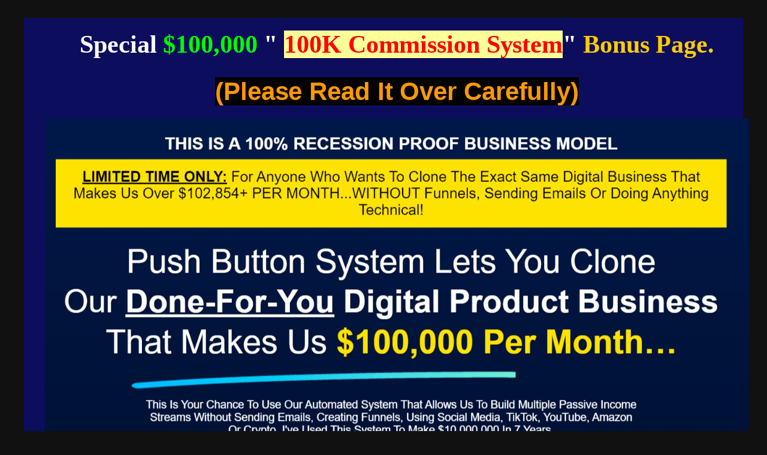

--- FILE ---
content_type: text/css
request_url: https://howtoearnmoneyonlinenow.com/wp-content/plugins/instabuilder2/assets/css/ib2-defaults.css
body_size: 112
content:
.ib2-popup-bg {
  display: none;
  position: fixed;
  top: 0;
  left: 0;
  z-index: 1022;
  background-color: #000;
  width: 100%;
  height: 100%;
  opacity: 0.6;
}
.ib2-box-delay {
  display: none;
}
.ib2-box-animation {
  visibility: hidden;
}
.slider-in, .slider-out {
  max-height: 0;
  -webkit-transition: max-height 0.5s ease-in-out;
  -moz-transition: max-height 0.5s ease-in-out;
  -o-transition: max-height 0.5s ease-in-out;
  transition: max-height 0.5s ease-in-out;
}
.slider-in {
  max-height: 300px;
}
.ib2-notification-bar {
  display: none;
}
.slider-bar-close {
  position: absolute;
  top: 10px;
  right: 10px;
  z-index: 1024;
  display: block;
  color: rgba(0,0,0, 0.3) !important;
}
.slider-bar-close:hover {
  color: rgba(0,0,0, 0.5) !important;
}
.ib2-attrib {
  position: fixed;
  bottom: 0px;
  right: 0px;
  z-index: 90;
  display: block;
}

--- FILE ---
content_type: text/css
request_url: https://howtoearnmoneyonlinenow.com/wp-content/plugins/instabuilder2/assets/css/instabuilder2.5.css
body_size: 4894
content:
/*= GENERAL
 --------------------------------------*/
html { 
  font-size: 62.5%; 
}

/*= LAYOUT
 --------------------------------------*/
.ib2-section-el,
.ib2-content-el {
  position: relative;
  max-width: 100%;
  z-index: 2;
}

.el-content,
.el-content-inner {
  position: relative;
  max-width: 100% !important;
}
.ib2-wide-box {
  position: absolute !important;
  z-index: 1 !important;
}
@media screen and (max-width: 768px) {
  .el-content,
  .el-content-inner {
    max-width: 100% !important;
  }
}
.ib2-element {
  position: relative;
}

/*= ALIGNMENT
 --------------------------------------*/
.ib2-image-el > .el-content {
  display: inline-block;
}

.ib2-share-el > .el-content {
  display: flex;
  flex-direction: row;
  justify-content: flex-start;
}

/*= COLUMNS
 --------------------------------------*/
.ib2-section-col,
.inline-fields > .form-group {
  display: block;
  flex-basis: auto;
  flex-grow: 1;
  flex-shrink: 1;
  min-width: 50px;
}

.ib2-section-col {
  padding: 0.75rem;
}

.ib2-optslide-el {
  padding: 0.75rem;
  max-width: 100%;
}

@media screen and (min-width: 768px), print {
  .ib2-section-col:nth-child(odd) {
    flex: none;
  }
  .inline-fields > .form-group {
    padding: 0 0.45rem;
  }
}

@media screen and (max-width: 768px) {
  .ib2-section-col,
  .ib2-section-content {
    flex: none;
    width: 100% !important;
    max-width: 100%;
  }
}

.el-cols,
.inline-fields,
.inline-fields > .form-group {
  margin-left: 0;
  margin-right: 0;
  margin-top: 0;
  margin-bottom: 0;
}

.el-cols:not(:last-child) {
  margin-bottom: calc(1.5rem - 0.75rem);
}

.el-cols.is-centered {
  justify-content: center;
}

.el-cols.is-multiline {
  flex-wrap: wrap;
}

.el-cols.is-vcentered {
  align-items: center;
}

@media screen and (min-width: 768px), print {
  .el-cols {
    display: flex;
    width: 100%;
    max-width: 100%;
  }
  .inline-fields {
    display: flex;
  }
}

/*= ELEMENTS
 --------------------------------------*/
.is-background {
  overflow: hidden;
}

.ib2-image-el > .el-content {
  overflow: hidden;
}

.ib2-image-el > .el-content img {
  max-width: 100%;
}

.ib2-bgvideo-param {
  position: absolute;
  top: 0;
  left: 0;
  right: 0;
  bottom: 0;
  overflow: hidden;
}

.ib2-bgvideo-param .is-video-bg { 
  position: absolute !important;
  top: 50%;
  left: 50%;
  min-width: 100%;
  min-height: 100%;
  width: auto;
  height: auto;
  -webkit-transform: translate(-50%, -50%);
  -moz-transform: translate(-50%, -50%);
  -ms-transform: translate(-50%, -50%);
  transform: translate(-50%, -50%);
}

input[type="image"] {
  max-width: 100%;
  height: auto;
}

form {
  max-width: 100%;
}

/*= BUTTON
 --------------------------------------*/
.ib2-button-el .el-content,
.ib2-button-el .el-content a.ib2-button {
  max-width: 100%;
}

.ib2-button-el .el-content a.ib2-button {
  display: block;
  text-decoration: none;
}

.ib2-button {
  display: inline-block;
  padding: 6px 12px;
  margin-bottom: 0;
  font-size: 1.4rem;
  font-weight: normal;
  line-height: 1.428571429;
  text-align: center;
  vertical-align: middle;
  cursor: pointer;
  -webkit-user-select: none;
     -moz-user-select: none;
      -ms-user-select: none;
       -o-user-select: none;
          user-select: none;
  background-image: none;
  border: 1px solid transparent;
  text-decoration: none;
  max-width: 100% !important;
}

.ib2-button:hover {
  text-decoration:none;
}
.ib2-btn-txt {
  display: inline-block;
  margin-left: 5px;
  margin-right: 5px;
}

/*= POP UP
 --------------------------------------*/
.ib2-popup {
  position: fixed;
  z-index: 1024;
}

.ib2-close-pop {
  display: block;
  height: 30px;
  width: 30px;
  position: absolute;
  z-index: 9999;
  top: 0px;
  right: -35px;
  font-size: 1.6rem;
  color: #FFF !important;
  text-decoration: none;
  background-color: #666;
  text-align:center;
  line-height: 28px;
  border: 2px solid #FFF;
  border-radius: 50%;
  -webkit-border-radius: 50%;
}

@media screen and (max-width: 768px) {
  .ib2-close-pop {
    top: 10px;
    right: 10px;
    background-color: transparent !important;
    color: #ccc !important;
  }

  .ib2-popup {
    padding: 0.75rem;
  }
}

/*= COLLAPSE
 --------------------------------------*/
.ib2-collapse-el {
  border-radius: 4px;
  border-color: #ddd;
  background-color: #fff;
  box-shadow: 0 1px 1px rgba(0,0,0,.05);
  border: 1px solid #ddd;
}

.ib2-collapse-el > .ib2-collapse-head {
  width: 100%;
  cursor: pointer;
  text-align: left;
  padding: 10px 15px;
  background-color: #f5f5f5;
  border: none;
  outline: none;
  border-top-left-radius: 3px;
  border-top-right-radius: 3px;
  transition: 0.4s;
  pointer-events: auto;
}

.ib2-collapse-el > .ib2-collapse-head::after {
  content: '\f0fe';
  font-family: 'Font Awesome 5 Free';
  font-size: 14px;
  color: #a7a7a7;
  text-shadow: none;
  border: none;
  float: right;
  margin-left: 5px;
}

.ib2-collapse-el > .ib2-collapse-head.active::after {
  content: "\f146";
  font-family: 'Font Awesome 5 Free';
}

.ib2-collapse-el .ib2-collapse-content {
  border-top: 1px solid #ddd;
  padding: 15px;
}
.ib2-collapse-panel {
  overflow: hidden;
  transition: max-height 0.2s ease-out;
}

/*= GENERAL TEXT
 --------------------------------------*/
.ib2-text-el h1,
.ib2-text-el h2,
.ib2-text-el h3,
.ib2-text-el h4,
.ib2-text-el h5,
.ib2-text-el h6 {
  margin: 0;
  line-height: 1.2;
}
.ib2-text-el h1 {
  font-size: 6.8rem;
  line-height: 1.3;
}
.ib2-text-el h2 {
  font-size: 4.2rem;
  line-height: 1.3;
}
.ib2-text-el h3 {
  font-size: 2.6rem;
  line-height: 1.2;
}
.ib2-text-el h4 {
  font-size: 2.2rem;
  line-height: 1.2;
}
.ib2-text-el h5 {
  font-size: 1.8rem;
  line-height: 1.1;
}
.ib2-text-el h6 {
  font-size: 1.6rem;
  line-height: 1;
}
.ib2-text-el ol,
.ib2-text-el ul {
  margin: 0 0 10px;
  padding: 0;
  line-height: 1.5;
}

.ib2-text-el ol li,
.ib2-text-el ul li {
  padding-bottom: 10px;
}

.ib2-text-el ul ul,
.ib2-text-el ol ol,
.ib2-text-el ul ol,
.ib2-text-el ol ul {
  margin-bottom: 0;
}
.ib2-text-el ul {
  list-style: disc;
  margin-left: 35px;
}
.ib2-text-el ol {
  list-style: decimal;
  margin-left: 35px;
}
.ib2-text-el blockquote {
  margin-bottom: 24px;
  padding: 24px;
  font-style: italic;
}
.ib2-text-el blockquote p:last-child {
  margin-bottom: 0;
}
.ib2-text-el img.alignleft {
  margin: 12px 24px 12px 0;
}
.ib2-text-el img.alignright {
  margin: 12px 0 12px 24px;
}
.ib2-text-el img.aligncenter {
  margin-top: 12px;
  margin-bottom: 12px;
}
.img-responsive {
  display:inline-block !important;
}
.ib2-text-el dl {
  margin: 0 24px;
}
.ib2-text-el dt {
  font-weight: bold;
  line-height: 1.714285714;
}
.ib2-text-el dd {
  line-height: 1.714285714;
  margin-bottom: 24px;
}

/*= TABS
 --------------------------------------*/
.ib2-tabs-el {
  padding: 0.75rem;
  max-width: 100%;
}

.ib2-nav-tabs {
  margin-top: 0;
  padding-left: 0;
  margin-bottom: 0;
  list-style: none;
  border-bottom: 1px solid #ddd;
}

.ib2-nav-tabs > li {
  position: relative;
  display: block;
  float: left;
  margin-bottom: -1px;
}

.ib2-nav-tabs > li.ib2-tabs-active > a,
.ib2-nav-tabs > li.ib2-tabs-active > a:focus, 
.ib2-nav-tabs > li.ib2-tabs-active > a:hover {
  cursor: default;
  background-color: #fff;
  border: 1px solid #ddd;
  border-bottom-color: transparent !important;
}

.ib2-nav-tabs > li > a {
  color: #555 !important;
  position: relative;
  display: block;
  padding: 10px 15px;
  margin-right: 2px;
  line-height: 1.42857143;
  border: 1px solid transparent;
  border-radius: 4px 4px 0 0;
}

.ib2-nav-tabs > li > a:hover,
.ib2-nav-tabs > li > a:focus {
  text-decoration: none !important;
  background-color: #e6e6e6;
}

.ib2-nav-tabs::before,
.ib2-nav-tabs::after {
  display: table;
  content: " ";
}

.ib2-nav-tabs::after {
  clear: both;
}

.ib2-tab-content {
  border-width: 0 1px 1px !important;
  border-style: solid;
  border-color: #ddd;
  background-color: #fff;
}

.ib2-tab-pane {
  display: none;
  max-width: 100%;
  padding: 20px;
  height: 0px;
  overflow: hidden;
}

div.ib2-tabs-active {
  display: block;
  height: auto;
  overflow: auto;
}

/*= INPUT FIELDS
 --------------------------------------*/
.form-fields .input-lg {
  font-size: 1.6rem;
}
.form-fields .input-ln {
  width: 290px !important;
  max-width: 100%;
}
.form-fields .field-normal-thick {
  font-weight: bold;
  border-width:3px;
  -webkit-border-radius: 10px !important;
  border-radius: 10px !important;
}
.form-fields .field-sharp {
  -webkit-border-radius: 0px !important;
  border-radius: 0px !important;
}
.form-fields .field-sharp-thick {
  font-weight: bold;
  border-width:3px;
  -webkit-border-radius: 0px !important;
  border-radius: 0px !important;
}
.ib2-field-hidden {
  display:none !important;
  visibility: hidden  !important;
}
.ib2-form-submit {
  width:100%;
  max-width:100%;
}
.ib2-form-image {
  max-width:100%;
  height:auto;
}
.ib2-form-image:focus,
.ib2-form-image:hover,
.ib2-form-image:active {
  -webkit-box-shadow: none !important;
  box-shadow: none !important;
}

/* Icon element */
.ib2-icon-rounded {
  -webkit-border-radius: 10px;
  border-radius: 10px;
}

.ib2-icon-circle {
  -webkit-border-radius: 50%;
  border-radius: 50%;
}

/* Form Icons */
.field-mail-icon {
  background-image: url('../img/mail-env-icon.png');
  background-repeat: no-repeat;
  background-position: right center;
  padding-right:25px !important;
}
.field-user-icon {
  background-image: url('../img/mail-user-icon.png');
  background-repeat: no-repeat;
  background-position: right center;
  padding-right:25px !important;
}
.field-clock-icon {
  background-image: url('../img/mail-clock-icon.png');
  background-repeat: no-repeat;
  background-position: right center;
  padding-right:25px !important;
}
.field-search-icon {
  background-image: url('../img/mail-search-icon.png');
  background-repeat: no-repeat;
  background-position: right center;
  padding-right:25px !important;
}
.field-phone-icon {
  background-image: url('../img/mail-phone-icon.png');
  background-repeat: no-repeat;
  background-position: right center;
  padding-right:25px !important;
}
.field-mobile-icon {
  background-image: url('../img/mail-mobile-icon.png');
  background-repeat: no-repeat;
  background-position: right center;
  padding-right:25px !important;
}
.field-home-icon {
  background-image: url('../img/mail-home-icon.png');
  background-repeat: no-repeat;
  background-position: right center;
  padding-right:25px !important;
}

/* Submit Button */
.button-halfline {
  margin-top: 5px;
}

.button-inline {
  padding-left: 0;
  margin-left: -10px;
}

.button-inline > button {
  padding: 6px 10px !important;
  line-height: 1.2;
}

/* Facebook Optin */
.ib2-facebook-optin {
  margin-top:18px;
  text-align:center;
  max-width:100%;
}
.ib2-fb-button,
.ib2-fb-button:visited {
  position: relative;
  display: inline-block;
  max-width:90%;
  height: 36px;
  padding: 0 1em;
  border: 1px solid #999;
  border-radius: 2px;
  margin: 0;
  text-align: center;
  text-decoration: none;
  font-size: 1.8rem;
  line-height: 36px;
  white-space: nowrap;
  cursor: pointer;
  color: #FFF !important;
  font-family: "Segoe UI", Roboto, "Helvetica Neue", Arial, sans-serif !important;
  -webkit-box-sizing: content-box;
  -moz-box-sizing: content-box;
  box-sizing: content-box;
  -webkit-user-select: none;
  -moz-user-select: none;
  -ms-user-select: none;
  user-select: none;
  border-color: #29447e;
  border-bottom-color: #1a356e;
  background-color: #5872a7;
  background-image: -webkit-gradient(linear, 0 0, 0 100%, from(#637bad), to(#5872a7));
  background-image: -webkit-linear-gradient(#637bad, #5872a7);
  background-image: -moz-linear-gradient(#637bad, #5872a7);
  background-image: -ms-linear-gradient(#637bad, #5872a7);
  background-image: -o-linear-gradient(#637bad, #5872a7);
  background-image: linear-gradient(#637bad, #5872a7);
  -webkit-box-shadow: inset 0 1px 0 #879ac0;
  box-shadow: inset 0 1px 0 #879ac0;
  /* iOS */
  -webkit-appearance: none; /* 1 */
  /* IE6/7 hacks */
}
.ib2-fb-button:hover,
.ib2-fb-button:focus {
  color: #FFF !important;
  text-decoration: none;
  background-color: #3b5998;
}
.ib2-fb-button:active {
  color: #fff !important;
  background-color: #4f6aa3;
  -webkit-box-shadow: inset 0 1px 0 #45619d;
  box-shadow: inset 0 1px 0 #45619d;
  text-decoration: none;
}
.ib2-fb-button:before {
  content: "";
  float: left;
  width: 36px;
  height: 36px;
  background: url(../img/social-icons.png) no-repeat 99px 99px;
  border-right: 1px solid #465f94;
  margin: 0 1em 0 -1em;
  background-position: 0 -22px;
}
.ib2-fb-button::-moz-focus-inner {
  border: 0;
  padding: 0;
}

/*= COUNTDOWN
 --------------------------------------*/
.ib2-countdown-el {
    min-height: 30px;
}

.ib2-countdown-reveal {
  margin-top: 10px;
  border-top: 1px dashed rgba(0,0,0, 0.1);
  display: none;
}

.ib2-countdown-style {
    font-weight: bold;
}
.ib2-countdown-style .ib2-digit {
  display: inline-block;
  margin-right: 15px !important;
  text-align: center !important;
  padding: 5px 15px;
  line-height: 1;
  -webkit-border-radius: 5px;
  border-radius: 5px;
  border: 1px solid transparent;
}
.ib2-countdown-shadow .ib2-digit {
  -webkit-box-shadow: 0 3px 8px 2px rgba(0,0,0,0.2);
  box-shadow: 0 3px 8px 2px rgba(0,0,0,0.2);
}
.ib2-countdown-style .ib2-digit:first-child {
  margin-left:15px;
}
.ib2-countdown-style .ib2-digit-txt {
  display: block;
  font-size: 1.3rem !important;
  text-align: center !important;
  font-weight: normal !important;
  text-shadow: none !important;
  line-height: 1.3 !important;
}

.ib2-countdown-style .clock-item {
  position: relative;
  vertical-align: middle;
}

.ib2-countdown-style .clock-item svg {
  display: inline-block;
  transform: rotate(-90deg);
}

.ib2-countdown-style .clock-item .ib2-digit {
  position: absolute;
  top: 30%;
  left: 0;
  width: 100%;
  padding: 0;
}

.ib2-cd-hidden {
  display: none !important;
}

/*= MENU
 --------------------------------------*/
/* Base menu style */
.ib2-menu-el {
  margin:0;
  padding:0;
  z-index: 50;
}
ul.ib2-navi ul {
  display: none;
}
ul.ib2-navi li:hover > ul {
  display: block;
}
ul.ib2-navi {
  margin: 0;
  padding: 0;
  list-style: none;
  position: relative;
  display: inline-block;
}
ul.ib2-navi li {
  margin:0;
  padding:0;
  float:left;
}
ul.ib2-navi li a {
  display: block;
  height:100%;
  text-decoration: none;
}
ul.ib2-navi ul {
  background: #F5F5F5;
  border-radius: 0px;
  padding: 0;
  position: absolute;
  top: 100%;
  margin: 0;
  list-style: none;
  z-index:40;
}
ul.ib2-navi ul li {
  margin:0;
  float: none; 
  position: relative;
  text-align:left;
}
ul.ib2-navi ul li a {
  width: 200px;
  display:block;
  padding:6px 15px;
}
ul.ib2-navi ul ul {
  position: absolute; left: 100%; top:0;
}

/* Plain menu style */
ul.ib2-navi-plain {
    background-color: transparent;
    background-image: none;
}
ul.ib2-navi-plain li a {
  padding: 5px 15px;
}
ul.ib2-navi-plain li a:hover,
ul.ib2-navi-plain li a:focus {
  text-decoration: underline;
}
ul.ib2-navi-plain ul li a {
  padding: 5px 15px;
}
/* Plain Pipe menu style */
ul.ib2-navi-plain-pipe {
    background-color: transparent;
    background-image: none;
}
ul.ib2-navi-plain-pipe li a {
  padding: 5px 20px;
  border-right: 1px solid #E5E5E5;
}
ul.ib2-navi-plain-pipe li a:hover,
ul.ib2-navi-plain-pipe li a:focus {
  text-decoration: underline;
}
ul.ib2-navi-plain-pipe li:last-child a {
  border-right: none;
}
ul.ib2-navi-plain-pipe ul li a {
  padding: 5px 20px;
  border-right: none;
}
/* Glossy and Box menu style */
ul.ib2-navi-flat-box li a,
ul.ib2-navi-glossy li a {
  padding: 10px 20px;
}
ul.ib2-navi-flat-box ul li a,
ul.ib2-navi-glossy ul li a {
  padding: 10px 20px;
}

/* Menu Toggle for Mobile Devices */
.ib2-navbar-toggle {
  position: relative;
  padding: 9px 10px;
  margin-top: 8px;
  margin-right: 15px;
  margin-bottom: 8px;
  background-color: transparent;
  background-image: none;
  border: 1px solid #CCC;
  border-radius: 4px;
  pointer-events: auto;
}
.ib2-navbar-toggle:focus {
  outline: 0;
}
.ib2-navbar-toggle .icon-bar {
  display: block;
  width: 22px;
  height: 2px;
  border-radius: 1px;
}
.ib2-navbar-toggle .icon-bar + .icon-bar {
  margin-top: 4px;
}
.ib2-navbar-toggle .icon-bar {
  background-color: #888;
}
.menu-close-x {
  display: none;
}

@media (min-width: 768px) {
  .ib2-navbar-toggle {
    display: none;
  }
}

@media screen and (max-width: 768px) {
  .ib2-menu-el > nav {
    overflow: visible
  }
  ul.ib2-navi {
    display: block;
  }
  ul.ib2-navi li {
    float: none;
    position: relative;
    white-space: nowrap
  }
  ul.ib2-navi li {
    display: block;
  }
  ul.ib2-navi ul {
    position: relative;
  }
  ul.ib2-navi ul li a {
    width: 100%;
     padding:4px 35px;
  }
  .ib2-menu-el > nav {
    display: none;
  }
  .menu-close-x {
    display: block;
  }
  .menu-show {
    display: block !important;
  }
}
/*= SHARE BTN
 --------------------------------------*/
.ib2-share-btn a {
  display: block;
  text-decoration: none;
  font-size: 1.6rem;
  text-align: center;
  width: 40px;
  height: 40px;
  line-height: 40px;
  margin-right: 6px;
  transition:all 0.3s ease;
}

.ib2-share-btn a:hover {
  -webkit-animation: swing 1s ease;
  animation: swing 1s ease;
  -webkit-animation-iteration-count: 1;
  animation-iteration-count: 1;
}

.ib2-facebook-share a {
  color: #FFF !important;
  background-color: #3b5998;
}

.ib2-twitter-share a {
  color: #FFF !important;
  background-color: #55acee;
}

.ib2-linkedin-share a {
  color: #FFF !important;
  background-color: #0077b5;
}

.ib2-google-share a {
  color: #FFF !important;
  background-color: #dc4e41;
}

/*= INFO BAR
 --------------------------------------*/
.ib2-notification-bar {
  position: fixed;
  width: 100%;
  top: 0;
  left: 0;
  z-index: 998;
}
.ib2-notification-text {
  padding: 8px;
  font-size: 1.4rem;
  text-align: center;
  width: 100%;
  border-bottom: 2px solid #FFF;
  -webkit-box-shadow: 0 0 5px rgba(0,0,0,0.4);
    -moz-box-shadow:    0 0 5px rgba(0,0,0,0.4);
    box-shadow:         0 0 5px rgba(0,0,0,0.4);
    
  -webkit-animation: initiate 350ms ease;
  -moz-animation: initiate 350ms ease;
  -o-animation: initiate 350ms ease;
  animation: initiate 350ms ease;
}
.ib2-notification-text a.att-url {
  display: inline-block;
  margin-left: 7px;
  text-decoration: none !important;
  font-weight: bold;
  padding: 3px 10px;
  background-color: #ccc;
}
.ib2-notification-text a.att-url:hover {
  text-decoration: none !important;
}

/*= BOTTOM SLIDER
 --------------------------------------*/
#ib2-bottom-slider-main {
  display: none;
  position: fixed;
  left: 0;
  bottom: 0;
  width: 100%;
  max-width: 100%;
  z-index: 99;
}
.ib2-slider-el .el-content {
  position: relative;
}

/*= 3 STEPS OPTIN
 --------------------------------------*/
.ib2-section-slide {
  height: 0;
  overflow: hidden;
}

.ib2-slide-active {
  height: auto;
  min-height: 100px;
}

/*= IMAGE FILTERS
 --------------------------------------*/
/* FILTERS */
.img-greyscale{
  filter: grayscale(1);
    -webkit-filter: grayscale(1);    
}
.img-sepia{
  filter: sepia(100%);
    -webkit-filter: sepia(1);
    -ms-filter: sepia(100%);    
}
.img-blur{
  filter: blur(5px);
   -webkit-filter: blur(5px);
   
}
.img-saturate{
    filter: saturate(2);
      -webkit-filter: saturate(2);
}
.img-hue {
    filter: hue-rotate(140deg);
      -webkit-filter: hue-rotate(140deg);
}
.img-invert {
    filter: invert(.8);
      -webkit-filter: invert(.8);
} 
.img-darken {
    filter: brightness(.5);
      -webkit-filter: brightness(.5);
}
.img-contrast {
    filter: contrast(2);
      -webkit-filter: contrast(2);
}

/*= VARIABLES
 --------------------------------------*/
:root {
  --menu-color: #444444;
  --menu-hover-color: #333333;
  --sub-menu-color: #a7a7a7;
  --sub-menu-hover-color: #666666;
  --menu-bg: transparent;
  --menu-bgimg: none;
  --menu-hover-bg: transparent;
  --menu-hover-bgimg: none;
  --sub-menu-bg: #FFFFFF;
  --sub-menu-hover-bg: #E5E5E5;
}

/* Button */ 
.ib2-button:hover {
  background-color: var(--button-hover-bg) !important; 
  background-image: var(--button-hover-bgimg) !important;
  color: var(--button-hover-color) !important; 
  text-shadow: var(--button-hover-tshadow) !important;
}

.ib2-form-submit:hover {
  background-color: var(--form-hover-bg) !important; 
  background-image: var(--form-hover-bgimg) !important;
  color: var(--form-hover-color) !important; 
  text-shadow: var(--form-hover-tshadow) !important;
}

/* Menu */
ul.ib2-navi > li > a {
  color: var(--menu-color) !important;
  text-decoration: none !important;
}
ul.ib2-navi > li > a:hover {
  color: var(--menu-hover-color) !important;
  text-decoration: none !important;
}
ul.ib2-navi ul li a {
  color: var(--sub-menu-color) !important;
  text-decoration: none !important;
}
ul.ib2-navi ul li a:hover {
  color: var(--sub-menu-hover-color) !important;
  text-decoration: none !important;
}
ul.ib2-navi-flat-box,
ul.ib2-navi-glossy {
  background-color: var(--menu-bg);
  background-image: var(--menu-bgimg);
}
ul.ib2-navi-flat-box > li:hover,
ul.ib2-navi-flat-box > li:focus,
ul.ib2-navi-glossy > li:hover,
ul.ib2-navi-glossy > li:focus {
  background-color: var(--menu-hover-bg) !important;
  background-image: var(--menu-hover-bgimg) !important;
}
ul.ib2-navi ul,
ul.ib2-navi ul {
  background-color: var(--sub-menu-bg); 
}
ul.ib2-navi ul li:hover,
ul.ib2-navi ul li:focus,
ul.ib2-navi ul li:hover,
ul.ib2-navi ul li:focus {
  background-color: var(--sub-menu-hover-bg) !important; 
}

/*= SEPARATOR
 --------------------------------------*/
.ib2-separator {
  position: absolute;
  z-index: 5;
  bottom: 0px;
  left: 0px;
  height: var(--shape-height);
}
.ib2-top-separator {
  top: 0px;
  left: 0px;
}
.ib2-bottom-separator {
  bottom: 0px;
  left: 0px;
}
.ib2-main-shape {
  fill: var(--shape-color);
}
.ib2-dark-fill {
  fill: #000000;
  fill-opacity: 0.1;
}
.ib2-dark-shade {
  fill: #000000;
  fill-opacity: 0.1;
}

.ib2-section-content {
  z-index: 6;
}

/*= TEXT ELEMENTS
 --------------------------------------*/
/* Drop Caps */
.ib2-dc-red {
  color:#990000;
  float: left; 
  font-size: 7.5rem;
  line-height: 60px;
  padding-top: 4px;
  padding-right: 8px;
  padding-left: 3px;
}

.ib2-dc-yellow {
  color:#ffe400;
  float: left; 
  font-size: 7.5rem;
  line-height: 60px;
  padding-top: 4px;
  padding-right: 8px;
  padding-left: 3px;
}

.ib2-dc-green {
  color:#518412;
  float: left; 
  font-size: 7.5rem;
  line-height: 60px;
  padding-top: 4px;
  padding-right: 8px;
  padding-left: 3px;
}

.ib2-dc-blue {
  color:#005073;
  float: left; 
  font-size: 7.5rem;
  line-height: 60px;
  padding-top: 4px;
  padding-right: 8px;
  padding-left: 3px;
}

.ib2-dc-purple {
  color:#891fcc;
  float: left; 
  font-size: 7.5rem;
  line-height: 60px;
  padding-top: 4px;
  padding-right: 8px;
  padding-left: 3px;
}

.ib2-dc-black {
  color:#111111;
  float: left; 
  font-size: 7.5rem;
  line-height: 60px;
  padding-top: 4px;
  padding-right: 8px;
  padding-left: 3px;
}

.ib2-dc-orange {
  color:#fbab27;
  float: left; 
  font-size: 7.5rem;
  line-height: 60px;
  padding-top: 4px;
  padding-right: 8px;
  padding-left: 3px;
}

.ib2-dc-pink {
  color:#da0764;
  float: left; 
  font-size: 7.5rem;
  line-height: 60px;
  padding-top: 4px;
  padding-right: 8px;
  padding-left: 3px;
}

/* Bullets */
.ib2-section-content ul.green-check1 {
  margin-left: 15px;
  list-style: none !important;
}
.ib2-section-content ul.green-check1 li {
  padding: 0 0 24px 45px !important;
  background: url(../img/graphics/bullets/check-green.png) no-repeat top left !important;
}

.ib2-section-content ul.red-check1 {
  margin-left: 15px;
  list-style: none !important;
}
.ib2-section-content ul.red-check1 li {
  padding: 0 0 24px 45px !important;
  background: url(../img/graphics/bullets/check-red.png) no-repeat top left !important;
}

.ib2-section-content ul.blue-check1 {
  margin-left: 15px;
  list-style: none !important;
}
.ib2-section-content ul.blue-check1 li {
  padding: 0 0 24px 45px !important;
  background: url(../img/graphics/bullets/check-blue.png) no-repeat top left !important;
}

.ib2-section-content ul.green-check2 {
  margin-left: 15px;
  list-style: none !important;
}
.ib2-section-content ul.green-check2 li {
  padding: 0 0 20px 45px !important;
  background: url(../img/graphics/bullets/check-green2.png) no-repeat top left !important;
}

.ib2-section-content ul.red-check2 {
  margin-left: 15px;
  list-style: none !important;
}
.ib2-section-content ul.red-check2 li {
  padding: 0 0 20px 45px !important;
  background:url(../img/graphics/bullets/check-red2.png) no-repeat top left !important;
}

.ib2-section-content ul.blue-check2 {
  margin-left: 15px;
  list-style: none !important;
}
.ib2-section-content ul.blue-check2 li {
  padding: 0 0 20px 45px !important;
  background:url(../img/graphics/bullets/check-blue2.png) no-repeat top left !important;
}

.ib2-section-content ul.green-check3 {
  margin-left: 15px;
  list-style: none !important;
}
.ib2-section-content ul.green-check3 li {
  padding: 0 0 20px 40px !important;
  background: url(../img/graphics/bullets/check-circle-green.png) no-repeat top left !important;
}

.ib2-section-content ul.red-check3 {
  margin-left: 15px;
  list-style: none !important;
}
.ib2-section-content ul.red-check3 li {
  padding:0 0 20px 40px !important;
  background: url(../img/graphics/bullets/check-circle-red.png) no-repeat top left !important;
}

.ib2-section-content ul.blue-check3 {
  margin-left: 15px;
  list-style: none !important;
}
.ib2-section-content ul.blue-check3 li {
  padding: 0 0 20px 40px !important;
  background: url(../img/graphics/bullets/check-circle-blue.png) no-repeat top left !important;
}
.ib2-section-content ul.big-plus {
  margin-left: 15px;
  list-style: none !important;
}
.ib2-section-content ul.big-plus li {
  padding:0 0 30px 40px !important;
  background: url(../img/graphics/bullets/plus.png) no-repeat top left !important;
}
.ib2-section-content ul.small-plus {
  margin-left: 15px;
  list-style: none !important;
}
.ib2-section-content ul.small-plus li {
  padding:0 0 20px 25px !important;
  background: url(../img/graphics/bullets/plus-small.png) no-repeat top left !important;
}
.ib2-section-content ul.cross-list1 {
  margin-left: 15px;
  list-style: none !important;
}
.ib2-section-content ul.cross-list1 li {
  padding:0 0 25px 35px !important;
  background:url(../img/graphics/bullets/cross.png) no-repeat top left !important;
}
.ib2-section-content ul.cross-list2 {
  margin-left: 15px;
  list-style:none !important;
}
.ib2-section-content ul.cross-list2 li {
  padding:0 0 26px 35px !important;
  background:url(../img/graphics/bullets/cross2.png) no-repeat top left !important;
}
.ib2-section-content ul.forbid-list1 {
  margin-left: 15px;
  list-style:none !important;
}
.ib2-section-content ul.forbid-list1 li {
  padding:0 0 20px 35px !important;
  background:url(../img/graphics/bullets/forbid.png) no-repeat top left !important;
}
.ib2-section-content ul.arrow-green-list {
  margin-left: 15px;
  list-style:none !important;
}
.ib2-section-content ul.arrow-green-list li {
  padding:0 0 18px 25px !important;
  background:url(../img/graphics/bullets/arrow-green.png) no-repeat top left !important;
}
.ib2-section-content ul.arrow-blue-list {
  margin-left: 15px;
  list-style:none !important;
}
.ib2-section-content ul.arrow-blue-list li {
  padding:0 0 18px 25px !important;
  background:url(../img/graphics/bullets/arrow-blue.png) no-repeat top left !important;
}

.ib2-section-content ul.big-arrow-green-list {
  margin-left: 15px;
  list-style:none !important;
}
.ib2-section-content ul.big-arrow-green-list li {
  padding:0 0 26px 35px !important;
  background:url(../img/graphics/bullets/arrow-green-big.png) no-repeat top left !important;
}
.ib2-section-content ul.big-arrow-blue-list {
  margin-left: 15px;
  list-style:none !important;
}
.ib2-section-content ul.big-arrow-blue-list li {
  padding:0 0 26px 35px !important;
  background:url(../img/graphics/bullets/arrow-blue-big.png) no-repeat top left !important;
}

.ib2-section-content ul.lock-list {
  margin-left: 15px;
  list-style:none !important;
}
.ib2-section-content ul.lock-list li {
  padding:0 0 26px 35px !important;
  background:url(../img/graphics/bullets/lock.png) no-repeat top left !important;
}
.ib2-section-content ul.lock-list {
  margin-left: 15px;
  list-style:none !important;
}
.ib2-section-content ul.lock-list li {
  padding:0 0 26px 35px !important;
  background:url(../img/graphics/bullets/lock.png) no-repeat top left !important;
}

.ib2-section-content ul.tag-list {
  margin-left: 15px;
  list-style:none !important;
}
.ib2-section-content ul.tag-list li {
  padding:0 0 26px 35px !important;
  background:url(../img/graphics/bullets/tag.png) no-repeat top left !important;
}
.ib2-section-content ul.tag-list {
  margin-left: 15px;
  list-style:none !important;
}
.ib2-section-content ul.tag-list li {
  padding:0 0 26px 35px !important;
  background:url(../img/graphics/bullets/tag.png) no-repeat top left !important;
}

.ib2-section-content ul.star-list {
  margin-left: 15px;
  list-style:none !important;
}
.ib2-section-content ul.star-list li {
  padding:0 0 26px 35px !important;
  background:url(../img/graphics/bullets/star.png) no-repeat top left !important;
}
.ib2-section-content ul.star-list {
  margin-left: 15px;
  list-style:none !important;
}
.ib2-section-content ul.star-list li {
  padding:0 0 26px 35px !important;
  background:url(../img/graphics/bullets/star.png) no-repeat top left !important;
}

.ib2-section-content ul.bulb-list {
  margin-left: 15px;
  list-style:none !important;
}
.ib2-section-content ul.bulb-list li {
  padding:0 0 26px 35px !important;
  background:url(../img/graphics/bullets/lightbulb.png) no-repeat top left !important;
}
.ib2-section-content ul.bulb-list {
  margin-left: 15px;
  list-style:none !important;
}
.ib2-section-content ul.bulb-list li {
  padding:0 0 26px 35px !important;
  background:url(../img/graphics/bullets/lightbulb.png) no-repeat top left !important;
}

.ib2-section-content ul.zoom-list {
  margin-left: 15px;
  list-style:none !important;
}
.ib2-section-content ul.zoom-list li {
  padding:0 0 26px 35px !important;
  background:url(../img/graphics/bullets/zoom.png) no-repeat top left !important;
}
.ib2-section-content ul.zoom-list {
  margin-left: 15px;
  list-style:none !important;
}
.ib2-section-content ul.zoom-list li {
  padding:0 0 26px 35px !important;
  background:url(../img/graphics/bullets/zoom.png) no-repeat top left !important;
}

.ib2-section-content ul.heart-list {
  margin-left: 15px;
  list-style:none !important;
}
.ib2-section-content ul.heart-list li {
  padding:0 0 26px 35px !important;
  background:url(../img/graphics/bullets/heart2.png) no-repeat top left !important;
}
.ib2-section-content ul.heart-list {
  margin-left: 15px;
  list-style:none !important;
}
.ib2-section-content ul.heart-list li {
  padding:0 0 26px 35px !important;
  background:url(../img/graphics/bullets/heart2.png) no-repeat top left !important;
}

--- FILE ---
content_type: application/x-javascript
request_url: https://howtoearnmoneyonlinenow.com/wp-content/plugins/instabuilder2/assets/js/instabuilder2.5.js?ver=2.5.0
body_size: 7920
content:
(function($) {
	var currentPopupId = null,
		post_id = ib2post['post_id'],
		permalink = ib2post['permalink'],
		videos = {},
		origPadTop = 0,
		origPadBottom = 0,
		popIntent = 0,
		sliderIntent = 0,
		noticeIntent = 0,
		bgShorter = false;

	// EVENTS
	// load resize
	$(window).on("load resize", function(e){
		// resize backgrounds
		resizeBackgrounds();

		// centering popup
		if ( currentPopupId && $('#' + currentPopupId).length ) {
			ib2_popup_center($('#' + currentPopupId));
		}

		if ( ib2opts.attribution == "1" || ib2opts.attribution == 1 ) {
			if ( !$('.ib2-attrib').length ) {
				$('body').append('<a href="' + ib2opts.footerurl + '" target="_blank" class="ib2-attrib"><img src="' + ib2poweredby.img + '" class="img-responsive" /></a>');
			}
		}
	});

	// remove grammarly
	$('grammarly-btn').remove();

	// fix height if necessary
	if ( $(window).height() > $('.main-wrapper').outerHeight() ) {
		$('.main-wrapper').css('min-height', $(window).height() + "px");
		bgShorter = true;
	}

	// fix page background
	if ( !$('#screen-container-box-img').length && typeof ib2data !== "undefined" && ib2data.hasOwnProperty('background') ) {
		// check if target has background
		var bgImg = ib2data['background']['backgroundImage'];
		if ( bgImg !== 'none' ) {
			var bgAttach = ib2data['background']['backgroundAttachment'],
				bgPos = bgAttach == 'scroll' ? ib2data['background']['backgroundPosition'] : 'center top',
				bgTile = ib2data['background']['backgroundRepeat'],
				bgSize = ib2data['background']['backgroundSize'] || 'auto';

			// target must not have background image
			$('.main-wrapper').css('backgroundImage', 'none');

			// create new background image placeholder
			$('.main-wrapper').prepend('<div id="screen-container-box-img" class="is-background"></div>');

			bgImg = bgImg.replace(new RegExp('{%IB2_PLUGIN_DIR%}', 'g'), ib2url);
			var css = {
				backgroundColor: 'transparent',
				backgroundImage: 'url("' + bgImg + '")',
				backgroundRepeat: bgTile,
				backgroundPos: bgPos,
				backgroundSize: bgSize,
				backgroundAttachment: bgAttach,
				position: 'absolute',
				top: 0,
				left: 0,
				maxWidth: '100%',
				width: '100%',
				height: $('.main-wrapper').css('height')
			};

			// apply background image
			$('#screen-container-box-img').css(css);
		}
	}

	// rearrange section z-index
	var zdex = 20;
	$('.ib2-section-el').each(function(){
		var $section = $(this);
		if ($section.find('.ib2-navi').length) {
			$section.css('zIndex', zdex);
			zdex--;
		}
	});

	// Detect exit intent
	addEvent(document, "mouseout", function(e) {
		e = e || window.event;

		if ( e.target.tagName.toLowerCase() == "input" ) {
			return;
		}

		var viewportWidth = Math.max(document.documentElement.clientWidth, window.innerWidth || 0);
		if ( (e.clientX >= (viewportWidth - 50)) || e.clientY >= 50 ) {
			return;
		}

		var from = e.relatedTarget || e.toElement;
		if ( !from ) {
			// trigger exit intent
			$('body').trigger('exit-intent');
			popIntent++,
			sliderIntent++,
			noticeIntent++;
		}
	});

	// slider & bar close
	$('body').on('click', '.slider-bar-close', function(e) {
		var $this = $(this);
		if ( $this.closest('.ib2-notification-bar').length ) {
			$('.ib2-notification-bar').hide();
			$('body').css('paddingTop', origPadTop + 'px');
		} else {
			$('#ib2-bottom-slider-main').hide();
			$('body').css('paddingBottom', origPadBottom + 'px');
		}
		e.preventDefault();
	});

	// LINK AND SCROLL TO
	$('body').on('click', 'a', function(e){
		var $a = $(this),
			href = $a.attr('href');

		if ( href && href !== '' && href.substr(0, 1) === "#" && !$a.hasClass('open-popup') ) {
			var anchor = href.replace('#', '');
			if ( $("[data-anchor='" + anchor + "']").length ) {
				var anchorId = $("[data-anchor='" + anchor + "']").attr('id');
				$('html, body').animate({
        			scrollTop: $('#' + anchorId).offset().top
    			}, 500);
			} else if ( $('#' + anchor).length && !$("[data-anchor='" + anchor + "']").length ) {
				$('html, body').animate({
        			scrollTop: $('#' + anchor).offset().top
    			}, 500);
			}
        	return false;
    	}
	});

	// MENU
	$('.menu-show').removeClass('menu-show');
	$('body').on('click', '.ib2-navbar-toggle', function(e){
		var $this = $(this);

		if ( $this.parent().find('nav').hasClass('menu-show') ) {
			$this.parent().find('nav').removeClass('menu-show');
		} else {
			$this.parent().find('nav').addClass('menu-show');
		}
		e.preventDefault();
	});

	// CAROUSEL
	$('.carousel').each(function(){
		var el = $(this),
			id = el.attr('id');

		el.find('.carousel-control').attr('href', '#' + id);
		el.carousel();
	});

	// VIDEOS
	$('.ib2-video-container').each(function(){
		var $vid = $(this);

		if ( $vid.find('iframe').length ) {
			var pointerEvents = $vid.find('iframe').css('pointerEvents');
			if ( pointerEvents == 'none' ) {
				$vid.find('iframe').css('pointer-events', 'auto');
			}

			if ( $vid.closest('.ib2-popup').length && !$vid.closest('.ib2-pop-content').is(":visible") ) {
				videos[$vid.attr('id')] = $.trim($vid.find('.el-content').html());
				$vid.find('.el-content').html('');
			}
		}
	});

	// COLLAPSE
	$('body').on('click', '.ib2-collapse-head', function(e){
		var $this = $(this),
			panel = $this.parent().find('.ib2-collapse-panel');

		if ( $this.hasClass('active') ) {
			panel.css('max-height', '0px');
			$this.removeClass('active');
		} else {
			var panelHeight = panel.find('.ib2-collapse-content').outerHeight();
			panel.css('max-height', panelHeight + 'px');
			$this.addClass('active');

			setTimeout(function(){
				panel.css('max-height', 'none');
			}, 50);
		}
		e.preventDefault();
	});

	// FORMS
	$('.ib2-form-el').each(function(){
		var $form = $(this),
			formId = $form.attr('id'),
			isAPIIntegrated = ( $form.find('input[name="_webinar_action"]').length ) ? true : false,
			actionUrl = $form.find('input[name="action_url"]').length ? $form.find('input[name="action_url"]').val() : false,
			method = $form.find('input[name="_method"]').length ? $form.find('input[name="_method"]').val() : 'post';

		$form.find('.form-fields').append('<input type="hidden" name="_orig_action_url" value="">');
		$form.find('.form-fields').append('<input type="hidden" name="_orig_method" value="">');
		if ( actionUrl ) {
			$form.find('input[name="_orig_action_url"]').val(actionUrl);
		}
		if ( method ) {
			$form.find('input[name="_orig_method"]').val(method);
		}
		if ( isAPIIntegrated ) {
			var posturl = ( permalink.indexOf('?') > -1 ) ? permalink + '&var=value' : permalink + '?var=value';
			$form.find('form').attr('action', posturl);
			$form.find('form').attr('method', 'post');
			$form.find('form').attr('action', $form.find('input[name="_webinar_action"]').val());
		} else {
			if ( actionUrl ) {
				$form.find('form').attr('action', actionUrl);
				$form.find('form').attr('method', method);
				$form.find('input[name="action_url"]').remove();
				$form.find('input[name="_method"]').remove();
			}
		}
	});

	$('.eu-checkbox-field').each(function(){
		$(this).attr('required', true);
	});

	// SHARE URL Links
	$('.ib2-share-btn').each(function(){
		var $share = $(this),
			shareUrl = '',
			title = ib2post['post_title'],
			elID = $share.closest('.ib2-share-el').attr('id'),
			shareurl = permalink;

		if ( typeof ib2share !== "undefined" && ib2share.hasOwnProperty(elID) ) {
			if ( ib2share[elID].hasOwnProperty('socialurl') && ib2share[elID]['socialurl'].hasOwnProperty('custom-url') ) {
				var customURL = ib2share[elID]['socialurl']['custom-url'];
				if ( customURL && customURL !== '' ) {
					shareurl = customURL;
				}
			}
		}
		if ( $share.hasClass('ib2-twitter-share') ) {
			shareUrl = 'https://twitter.com/intent/tweet?text={title}&url={permalink}';
		} else if ( $share.hasClass('ib2-linkedin-share') ) {
			shareUrl = 'https://www.linkedin.com/shareArticle?url={permalink}&title={title}&mini=true';
		} else if ( $share.hasClass('ib2-google-share') ) {
			shareUrl = 'https://plus.google.com/share?url={permalink}';
		} else {
			shareUrl = 'https://www.facebook.com/sharer/sharer.php?u={permalink}&t={title}';
		}

		title = title.split(' ').join('+');
		shareUrl = shareUrl.replace(new RegExp('{title}', 'gi'), title);
		shareUrl = shareUrl.replace(new RegExp('{permalink}', 'gi'), encodeURIComponent(shareurl));

		$share.find('a').attr('href', shareUrl);
	});

	$('body').on('click', '.ib2-share-btn > a', function(e){
		$(this).blur();
		window.open(
			$(this).attr('href'), 
			'targetWindow', 
			"toolbar=no,location=no,status=no,menubar=no,scrollbars=no,resizable=yes,width=700,height=300,top=200,left=" + ($(window).innerWidth() - 700)/2 
		);
		e.preventDefault();
	});

	// BODY VIDEO BACKGROUND
	if ( typeof ib2ytbg === "string" && ib2ytbg !== '' ) {
		$('body').append('<div class="ib2-ytbg"></div>');
		var ytURL = $.trim(ib2ytbg);
		var matches = ytURL.match(/(?:https?:\/{2})?(?:w{3}\.)?youtu(?:be)?\.(?:com|be)(?:\/watch\?v=|\/)([^\s&]+)/);
		if ( matches ) {
			$('body').append('<div id="ib2-ytbg"></div>');
			$('#ib2-ytbg').YTPlayer({ 
				videoURL: matches[1], 
				containment: 'body', 
				mute: true, 
				showControls: false, 
				autoPlay: true, 
				loop: true, 
				startAt: 2,
				quality: 'large',
				optimizeDisplay: true
			});
		}
	}

	// TABS
	$('body').on('click', '.ib2-nav-tabs > li > a', function(e){
		var $this = $(this),
			activeId = $this.attr('href'),
			oldLink = $this.closest('.ib2-nav-tabs').find('.ib2-tabs-active'),
			oldContent = $(activeId).parent().find('.ib2-tabs-active');

		// switch link
		oldLink.removeClass('ib2-tabs-active');
		$this.parent().addClass('ib2-tabs-active');

		// switch content
		oldContent.removeClass('ib2-tabs-active');
		$(activeId).addClass('ib2-tabs-active');

		// resize all backgrounds
		//gui.resizeBackgrounds();

		e.preventDefault();
		e.stopPropagation();
	});

	// DATES
	if ( $('.ib2-date-el').length ) {
		$('.ib2-date-el').each(function(){
			var el = $(this),
				offset = el.attr('data-tz'),
				format = el.attr('data-format');

			el.html(moment().tz(offset).format(format));
		});
	}

	// 3 STEPS OPTIN
	$('.ib2-section-slide').css('height', 'auto');
	$('a[href*="#go-to-step-2"]').click(function(e){
		var hw = $('.ib2-section-slide-1').outerWidth();
		$('.ib2-section-slide-1').hide();
		$('.ib2-section-slide-2').fadeIn();
		e.preventDefault();	
	});
	
	$('a[href*="#go-to-step-3"]').click(function(e){
		var hw = $('.ib2-section-slide-2').outerWidth();
		$('.ib2-section-slide-2').hide();
		$('.ib2-section-slide-3').fadeIn();
		e.preventDefault();
	});

	// POPUPS
	$('.open-popup').each(function(){
		$(this).click(function(e){
			var $this = $(this),
				popupId = $this.attr('data-popup');

			if ( typeof popupId !== "string" || popupId === null || popupId === '' || currentPopupId !== null ) {
				return true;
			}

			revealPopup(popupId);
			e.preventDefault();
		});
	});

	$('.ib2-close-pop').each(function(){
		$(this).click(function(e){
			if ( currentPopupId ) {
				close_popup($('#' + currentPopupId));
			}
			e.preventDefault();
		});
	});

	$('body').on('click', '.ib2-popup-bg', function(e){
		if ( currentPopupId ) {
			close_popup($('#' + currentPopupId));
		}
		e.preventDefault();
	});

	addEvent(document, 'DOMContentLoaded', function(){
		// GLOBAL POPUP
		if ( ib2data.hasOwnProperty('popup') ) {
			if ( ib2data.popup.time != 'unfocus' ) {
				var displayPopup = shouldDisplay('popup', ib2data.popup, post_id);
				if ( displayPopup ) {
					var popupId = ib2data.popup.popid;
					revealPopup(popupId);
				}
			} else {
				// EXIT INTENT
				$('body').on('exit-intent', function(e){
					if ( ib2data.popup.active != 'yes' || popIntent >= 1 ) {
						return;
					}
					var popupId = ib2data.popup.popid;
					revealPopup(popupId);
				});
			}
		}

		// SLIDER
		if ( ib2data.hasOwnProperty('slider') ) {
			if ( ib2data.slider.time != 'unfocus' ) {
				var displaySlider = shouldDisplay('slider', ib2data.slider, post_id);
				if ( displaySlider ) {
					revealSlider();
				}
			} else {
				// EXIT INTENT
				$('body').on('exit-intent', function(e){
					if ( ib2data.slider.active != 'yes' || sliderIntent >= 1 ) {
						return;
					}
					revealSlider();
				});
			}
		}

		// INFOBAR
		if ( ib2data.hasOwnProperty('infobar') ) {
			if ( ib2data.infobar.time != 'unfocus' ) {
				var displayBar = shouldDisplay('infobar', ib2data.infobar, post_id);
				if ( displayBar ) {
					revealBar();
				}
			} else {
				// EXIT INTENT
				$('body').on('exit-intent', function(e){
					if ( ib2data.infobar.active != 'yes' || noticeIntent >= 1 ) {
						return;
					}
					revealBar();
				});
			}
		}
 
		// COMMENTS
		if ( typeof ib2comments !== "undefined" ) {
			for ( var com in ib2comments ) {
				if ( $('#' + com).length && ib2comments[com].hasOwnProperty('comment') ) {
					var provider = ib2comments[com]['comment']['comment'] || 'facebook';

					if ( provider == 'facebook' ) {
						$('#' + com).find('> .el-content').html('<div class="fb-comments" data-href="' + permalink + '" data-numposts="5" data-width="100%"></div>');
					} else if ( provider == 'disqus' && ib2opts.hasOwnProperty('disqus') && ib2opts['disqus'] != '' ) {
						$('#ib2-disqus-js').remove();
						$('#' + com).find('> .el-content').html('<div id="disqus_thread"></div>');
						// call disqus
						var s = document.createElement('script');
						s.src = 'https://' + ib2opts['disqus'] + '.disqus.com/embed.js';
						s.id = 'ib2-disqus-js';
						s.setAttribute('data-timestamp', +new Date());
						(document.head || document.body).appendChild(s);
					}
				}
			}
		}
	});

	// QUESTIONS
	$('.ib2-questions-el').each(function(){
		var $this = $(this);
		$this.find('.ib2-unused-question').remove();
		$this.find('.ib2-quiz-page').each(function(i){
			var $quiz = $(this),
				qnum = i+1;

			$quiz.find('.form-group').each(function(j){
				var $a = $(this),
					txt = $.trim($a.find('.quiz-text-edit').text()),
					anum = j+1;

				$a.html('<input type="radio" id="q' + qnum + 'a' + anum + '" class="answers-radio" name="q' + qnum + '" value="' + anum + '" data-label="' + txt + '" />');
			});
		});
	});

	$('.answers-radio').each(function(){
		$(this).prettyCheckable();
	});

	$('body').on('change', '.answers-radio', function(e){
		var $this = $(this);
		if ( $this.is(":checked") ) {
			setTimeout(function(){
				$this.closest('.ib2-quiz-page').hide();
				$this.closest('.ib2-quiz-page').next('.ib2-quiz-page').fadeIn();
			}, 500);
			
		}
	});

	// COUNTDOWNS
    if ( typeof ib2countdowns !== "undefined" ) {
    	$('.ib2-countdown-el').each(function(){
    		var $countdown = $(this),
    			cid = $countdown.attr('id');

    		if ( typeof ib2countdowns[cid] !== "undefined" ) {
    			var style = ib2countdowns[cid]['countdownstyle']['style'],
    				textSetting = ib2countdowns[cid]['countdowntexts'],
    				format = countdownHtml(cid, style),
    				updateType = 'normal',
    				hidden;

    			if ( $('#' + cid + '-content').length ) {
    				var hiddenStyle = $('#' + cid + '-content').attr('style');
    				hidden = '<div id="' + cid + '-content" style="' + hiddenStyle + '">';
    				hidden += $('#' + cid + '-content').html();
    				hidden += '</div>';
    			}
    			
    			if ( style == 'circular' ) {
    				updateType = 'circular';
					$('#' + cid).html(format);

					// set stroke
					var radius = 54,
						circumference = 2 * Math.PI * radius;

					$('#' + cid).find('.clock-anim').css('stroke-dasharray', circumference);
					$('#' + cid).find('.clock-anim').css('stroke-dashoffset', circumference);
					$('#' + cid).addClass('ib2-circular-countdown');
					$('#' + cid).removeClass('ib2-countdown-shadow');
				} else {
					$('#' + cid).html(format);

					$('#' + cid).removeClass('ib2-circular-countdown');
					$('#' + cid).removeClass('ib2-countdown-shadow');
					if ( style == 'text' ) {
						$('#' + cid).removeClass('ib2-countdown-style');
						if ( !$('#' + cid).find('.c-before-text').length ) {
							$('#' + cid).prepend('<span class="c-before-text"></span> ');
						}

						if ( typeof textSetting['c-before-text'] !== "undefined" && textSetting['c-before-text'] !== null && textSetting['c-before-text'] != '' ) {
							$('#' + cid).find('.c-before-text').text(textSetting['c-before-text']);
						}

						if ( !$('#' + cid).find('.c-after-text').length ) {
							$('#' + cid).append('<span class="c-after-text"></span> ');
						}

						if ( typeof textSetting['c-after-text'] !== "undefined" && textSetting['c-after-text'] !== null && textSetting['c-after-text'] != '' ) {
							$('#' + cid).find('.c-after-text').text(textSetting['c-after-text']);
						}
					} else if ( style == 'glossy-box' ) {
						$('#' + cid).addClass('ib2-countdown-shadow');
					}
				}

				var setting = ib2countdowns[cid]['countdown'];
				if ( setting.mode == 'date' ) {
					var offset = setting['tz'],
						hour = ("0" + setting['time-hour']).slice(-2),
						min = ("0" + setting['time-min']).slice(-2),
						newdate = setting['exact-date'] + ' ' + hour + ':' + min,
						origTime = moment.tz(newdate, offset),
						utc = origTime.clone().tz("UTC"),
						localTime = moment.utc(utc).toDate();

					finalDate = moment(localTime).format("YYYY/MM/DD HH:mm:ss");
				} else {
					var newDate = new Date().valueOf(),
						day = parseInt(setting['time-day']) * 24 * 60 * 60 * 1000,
						hour = parseInt(setting['time-hour']) * 60 * 60 * 1000,
						min = parseInt(setting['time-min']) * 60 * 1000;

					if ( setting.mode == 'cookie' ) {
						var countdownCookie = Cookies.get('ib2c-' + post_id);
						if ( countdownCookie ) {
							newDate = parseInt(countdownCookie);
						} else {
							var expire = day + 30;
							Cookies.set('ib2c-' + post_id, newDate, { expires: expire, path: '' })
						}
					}

					var dateValue = day + hour + min;
					finalDate = newDate + dateValue;
				}

				// update countdown
				var expiryaction = ib2countdowns[cid]['expiryaction'],
					end = expiryaction['end'],
					url = expiryaction['url'] ? decodeURIComponent(expiryaction['url']) : '';

				$('#' + cid).countdown(finalDate)
					.on('update.countdown', function(event) {
						time = {
							days: event.offset.totalDays, 
							hours: event.offset.hours, 
							minutes: event.offset.minutes, 
							seconds: event.offset.seconds
						};
						
						countdownUpdate(cid, time, updateType);
					})
					.on('finish.countdown', function(event) {
						if ( end == 'redirect' && url !== '' ) {
							window.location.href = url;
						} else if ( end == 'hide' ) {
							$('#' + cid).hide();
						} else if ( end == 'reveal' && hidden ) {
							$('#' + cid).html(hidden);
							$('#' + cid + '-content').show();
						}
					});
	    	}
    	});
    }

	// DELAY & ANIMATION
	if ( $('.ib2-box-delay').length ) {
		$('.ib2-box-delay').each(function(){
			var b = $(this), id = b.attr('id'),
			delay = parseInt(b.attr('data-delay')),
			anim = b.attr('data-animation'),
			options = {};
			
			var hold = delay * 1000;
			
			setTimeout(function(){
				if ( anim == 'none' || typeof anim === "undefined" ) {
					$('#' + id).removeClass('ib2-box-delay');
				} else {
					effectClass = animation_map(anim);
					$('#' + id).removeClass('ib2-box-delay');
					
					$('#' + id).removeClass('ib2-box-animation')
							.addClass('animated ' + effectClass);	
				}
			}, hold);
		});
	}

	var animElement = window.document.documentElement,
		scrolled = true,
		animInterval,
		boxes = document.querySelectorAll('.ib2-box-animation');

	addEvent(document, 'DOMContentLoaded', function(){
		$(window).on('resize', scrollHandler);
		$(window).on('scroll', scrollHandler);

	  	animInterval = setInterval(scrollCallback, 50);
	});

	// FUNCTIONS
	function addEvent(obj, event, callback) {
		if ( obj.addEventListener )
			obj.addEventListener(event, callback, false);
		else if ( obj.attachEvent )
			obj.attachEvent("on" + event, callback);
	}

	function revealPopup(popupId) {
		if ( !$('.ib2-popup-bg').length ) {
			$('body').append('<div class="ib2-popup-bg"></div>');
		}

		// improve popup close button
		if ( $('#' + popupId).find('.ib2-close-pop').find('img').length ) {
			$('#' + popupId).find('.ib2-close-pop').html('<i class="fas fa-times"></i>');
		}

		currentPopupId = popupId;
		if ( $('#' + popupId).hasClass('ib2-box-animation') ) {
			var showPop,
				stage = 0,
				anim = $('#' + popupId).attr('data-animation');

			showPop = setInterval(function(){
				if ( stage ) {
					$('.ib2-popup-bg').show();
					$('#' + popupId).removeClass('ib2-box-animation')
						.addClass('animated ' + animation_map(anim));
					stage = 0;
					clearInterval(showPop);
				} else {
					$('#' + popupId)
						.css({
							'display': 'block',
						})

					ib2_popup_center($('#' + popupId));
					stage++;
				}
			}, 100);
		} else {
			$('.ib2-popup-bg').show();
			$('#' + popupId).show();
			ib2_popup_center($('#' + popupId));
		}

		// check if there's video
		$('#' + popupId).find('.ib2-video-container').each(function(){
			var $vid = $(this),
				vid = $vid.attr('id');

			if ( videos && videos.hasOwnProperty(vid) ) {
				$vid.find('.el-content').html(videos[vid]);
			}
		});
	}

	function revealSlider() {
		$('#ib2-bottom-slider-main').addClass('slider-out');
		$('#ib2-bottom-slider-main').css({
			'top': 'auto',
			'bottom': '0px',
			'left': '0px'
		}).show();

		setTimeout(function(){
			$('#ib2-bottom-slider-main').removeClass('slider-out').addClass('slider-in');
			var sliderHeight = $('#ib2-bottom-slider-main').find('> div').outerHeight();
			origPadBottom = parseInt($('body').css('paddingBottom').replace(/px/gi, ''));
			$('body').css('paddingBottom', sliderHeight + 'px');
			$('#ib2-bottom-slider-main').append('<a href="#" class="slider-bar-close"><i class="fas fa-times"></i></a>');
		}, 1000);
	}

	function revealBar() {
		$('.ib2-notification-bar').addClass('slider-out');
		$('.ib2-notification-bar').show();

		setTimeout(function(){
			$('.ib2-notification-bar').removeClass('slider-out').addClass('slider-in');
			var barHeight = $('body').find('.ib2-notification-bar > .ib2-notification-text').outerHeight();
			origPadTop = parseInt($('body').css('paddingTop').replace(/px/gi, ''));
			$('body').css('paddingTop', barHeight + 'px');
			$('.ib2-notification-bar').append('<a href="#" class="slider-bar-close"><i class="fas fa-times"></i></a>');
		}, 1000);
	}

  	function scrollHandler() {
  		scrolled = true;
  	}

  	function scrollCallback() {
	    if (scrolled) {
	      	scrolled = false;
	      	var results = [];
	      	if ( boxes ) {
		      	for ( var i = 0; i < boxes.length; i++ ) {
		        	var $this = $(boxes[i]);

		        	if ( $this.hasClass('animated') 
		        		|| $this.hasClass('ib2-box-delay') 
		        		|| $this.hasClass('ib2-popup')
		        		|| $this.hasClass('ib2-slider-el')
		        	) {
		        		continue;
		        	}

		          	if ( boxVisible($this) ) {
		            	var anim = $this.data('animation');
		            	$this.removeClass('ib2-box-animation')
							.addClass('animated ' + anim);
		            	continue;
		          	}
		          	results.push(boxes[i]);
		        }
		    }

      		boxes = results;
      		if ( !boxes.length ) {
        		stopAnim();
      		}
    	}
  	}

  	function stopAnim() {
  		$(window).off('resize', scrollHandler);
		$(window).off('scroll', scrollHandler);
	    if (animInterval != null) {
			clearInterval(animInterval);
	    }
  	}

  	function boxVisible(elem) {
  		var viewTop = window.pageYOffset,
			viewBottom;

		viewBottom = viewTop + Math.min(animElement.clientHeight, getInnerHeight()) - 20;
		var top = offsetTop(elem.get(0));
		var bottom = top + elem.outerHeight();

		return top <= viewBottom && bottom >= viewTop;
  	}

  	function offsetTop(element) {
	    while ( element.offsetTop === undefined ) {
	      	element = element.parentNode;
	    }
    	var top = element.offsetTop;
    	while (element.offsetParent) {
      		element = element.offsetParent;
      		top += element.offsetTop;
    	}
    	return top;
  	}

  	function shouldDisplay(type, data, post_id) {
		var display = false,
			cookieName = '__ib2_' + type + '_' + post_id;

		if ( data.active == 'yes' ) {
			if ( data.time == 'pageload' ) {
				display = true;
			} else if ( data.time != 'pageload' && data.time != 'unfocus' ) {
				var displayCookie = Cookies.get(cookieName);
				if ( typeof displayCookie === "undefined" ) {
					display = true;
				}

				if ( !display && displayCookie && (displayCookie != data.time) ) {
					display = true;
				}

				if ( display ) {
					var expireDays = getExpire(data.time);
					Cookies.set(cookieName, data.time, { expires: expireDays });
				}
			}
		} 
		return display;
	}

	function close_popup(element) {
		$('.ib2-popup-bg').hide();
		element.hide();
		element.find('.ib2-video-container').each(function(){
			var $vid = $(this);

			$vid.find('.el-content').html('');
		});
		currentPopupId = null;
	}

	function ib2_popup_center(element) {
		var pos  = 'fixed';
		var top  = (($(window).height() / 2) - (element.outerHeight() / 2));
		var left = (($(window).width() / 2) - (element.outerWidth() / 2));

		if ( top < 0 ) top = 0;
		if ( left < 0 ) left = 0;
	
		// IE6 fix
		if ( $.browser.msie && parseInt($.browser.version) <= 6 ) {
			top = top + $(window).scrollTop();
			pos = 'absolute';
		}

		if ( top < 20 ) top = top + 30;
		if ( top > 100 ) top = top - 50;
		
		element.css({
	    	'position' : pos,
	    	'top' : top,
	    	'left' : left
		});
	}

	function getExpire(time) {
		var days = 0;
		switch (time) {
			case 'firsttime':
				days = 365;
				break;
			case 'daily':
				days = 1;
				break;
			case 'monthly':
				days = 30;
				break;
			case 'weekly':
				days = 7;
				break;
		}
		return days;
	}

	function getInnerHeight() {
  		if ('innerHeight' in window) {
    		return window.innerHeight;
  		}
  		return document.documentElement.clientHeight;
	}

	function resizeBackgrounds() {
		var selectors = document.querySelectorAll('.is-background');
		if ( selectors ) {
			selectors.forEach(function(selector){
				var $this = $(selector),
					type = $this.parent().find('.el-content-inner').length ? 'wsection' : 'other',
					minHeight = parseInt($this.parent().outerHeight());

				if ($this.hasClass('is-background')) {
					minHeight = minHeight + 100;
				}
				
				var css = {
						maxWidth: '100%',
						width: '100%',
						minHeight: minHeight + 'px',
					};

				$this.css(css);
			});
		}
	}

	function getStyles(el, excludes) {
		excludes = excludes || [];
		if ( el === null || el === false || typeof el === "undefined" ) {
			return null;
		}

		var styles = {},
   			elementStyle = ( el.style ? el.style : null );

   		if ( elementStyle ) {
   			for ( var prop in elementStyle ) {
   				if ( elementStyle.hasOwnProperty(prop) &&
   					typeof elementStyle[prop] !== "undefined" && 
   					elementStyle[prop] !== '' && 
   					elementStyle[prop] !== null &&
   					!$.isNumeric(prop) && 
   					$.inArray(prop, excludes) < 0 ) {
 
   					styles[prop] = elementStyle[prop];
   				}
   			}
   		}
   		return ( elementStyle ? styles : null );
	}

	function animation_map( effect ) {
    	switch ( effect ) {
    		case 'blind':
    			effect = 'fadeInDown';
    			break;
    		case 'clip':
    			effect = 'fadeInUp';
    			break;
    		case 'pulsate':
    			effect = 'flash';
    			break;
    		case 'drop':
    			effect = 'bounceInDown';
    			break;
    		case 'slide':
    			effect = 'fadeInLeft';
    			break;
    		case 'scale':
    			effect = 'zoomIn';
    			break;
    		case 'explode':
    			effect = 'rubberBand';
    			break;
    		case 'highlight':
    			effect = 'lightSpeedIn';
    			break;
    		case 'puff':
    			effect = 'tada';
    			break;
    		case 'fold':
    			effect = 'flip';
    			break;
    	}
    	return effect;
    }

    function countdownHtml(id, type) {
    	type = type || 'normal';

    	var html = '';
    	if ( type == 'circular' ) {
    		html += '<div class="clock row">\
					<div class="clock-item clock-days col-sm-6 col-md-3">\
						<svg viewBox="0 0 120 120" xmlns="http://www.w3.org/2000/svg" preserveAspectRatio="xMinYMin meet">\
							<circle cx="60" cy="60" r="54" stroke-width="12" stroke="#e6e6e6" fill="none"></circle>\
  							<circle cx="60" cy="60" r="54" stroke-width="12" class="clock-anim" stroke="#E16464" fill="none" />\
						</svg>\
						<span class="ib2-digit"><span id="' + id + '-tdays">0</span><span class="ib2-digit-txt"> day </span></span>\
					</div>\
					<div class="clock-item clock-hours col-sm-6 col-md-3">\
						<svg viewBox="0 0 120 120" xmlns="http://www.w3.org/2000/svg" preserveAspectRatio="xMinYMin meet">\
							<circle cx="60" cy="60" r="54" stroke-width="12" stroke="#e6e6e6" fill="none"></circle>\
  							<circle cx="60" cy="60" r="54" stroke-width="12" class="clock-anim" stroke="#7995D5" fill="none" />\
						</svg>\
						<span class="ib2-digit"><span id="' + id + '-thours">0</span><span class="ib2-digit-txt"> hour </span></span>\
					</div>\
					<div class="clock-item clock-minutes col-sm-6 col-md-3">\
						<svg viewBox="0 0 120 120" xmlns="http://www.w3.org/2000/svg" preserveAspectRatio="xMinYMin meet">\
							<circle cx="60" cy="60" r="54" stroke-width="12" stroke="#e6e6e6" fill="none"></circle>\
  							<circle cx="60" cy="60" r="54" stroke-width="12" class="clock-anim" stroke="#6fdb6f" fill="none" />\
						</svg>\
						<span class="ib2-digit"><span id="' + id + '-tminutes">0</span><span class="ib2-digit-txt"> minute </span></span>\
					</div>\
					<div class="clock-item clock-seconds col-sm-6 col-md-3">\
						<svg viewBox="0 0 120 120" xmlns="http://www.w3.org/2000/svg" preserveAspectRatio="xMinYMin meet">\
							<circle cx="60" cy="60" r="54" stroke-width="12" stroke="#e6e6e6" fill="none"></circle>\
  							<circle cx="60" cy="60" r="54" stroke-width="12" class="clock-anim" stroke="#E7B708" fill="none" />\
						</svg>\
						<span class="ib2-digit"><span id="' + id + '-tseconds">0</span><span class="ib2-digit-txt"> second </span></span>\
					</div>\
				</div>';
    	} else {
    		html += '<span class="ib2-digit"><span id="' + id + '-tdays">0</span><span class="ib2-digit-txt"> day </span></span>\
				<span class="ib2-digit"><span id="' + id + '-thours">0</span><span class="ib2-digit-txt"> hour </span></span>\
				<span class="ib2-digit"><span id="' + id + '-tminutes">0</span><span class="ib2-digit-txt"> minute </span></span>\
				<span class="ib2-digit"><span id="' + id + '-tseconds">0</span><span class="ib2-digit-txt"> second </span></span>';
    	}
    	return html;	
    }

    function countdownUpdate(id, time, type) {
		var defaultTime = {
			days: 0,
			hours: 0,
			minutes: 0,
			seconds: 0
		};

		time = Object.assign({}, defaultTime, time);
		if ( $('#' + id + '-tseconds').length ) {
			$('#' + id + '-tseconds').text(time.seconds);
			$('#' + id + '-tminutes').text(time.minutes);
			$('#' + id + '-thours').text(time.hours);
			$('#' + id + '-tdays').text(time.days);
			
			if ( time.seconds > 1 )
				$('#' + id + '-tseconds').next('.ib2-digit-txt').text(' seconds ');
			else
				$('#' + id + '-tseconds').next('.ib2-digit-txt').text(' second ');
				
			if ( time.minutes > 1 )
				$('#' + id + '-tminutes').next('.ib2-digit-txt').text(' minutes ');
			else
				$('#' + id + '-tminutes').next('.ib2-digit-txt').text(' minute ');
				
			if ( time.hours > 1 )
				$('#' + id + '-thours').next('.ib2-digit-txt').text(' hours ');
			else
				$('#' + id + '-thours').next('.ib2-digit-txt').text(' hour ');
				
			if ( time.days > 1 )
				$('#' + id + '-tdays').next('.ib2-digit-txt').text(' days ');
			else
				$('#' + id + '-tdays').next('.ib2-digit-txt').text(' day ');
		}

		if ( type == 'circular' ) {
			$('#' + id).find('.clock-days').find('.clock-anim').css('stroke-dashoffset', getDashArray(time.days, 365)); // days
			$('#' + id).find('.clock-hours').find('.clock-anim').css('stroke-dashoffset', getDashArray(time.hours, 24)); // days
			$('#' + id).find('.clock-minutes').find('.clock-anim').css('stroke-dashoffset', getDashArray(time.minutes, 60)); // days
			$('#' + id).find('.clock-seconds').find('.clock-anim').css('stroke-dashoffset', getDashArray(time.seconds, 60)); // days
		}
	}

	function getDashArray(num, max) {
		var radius = 54,
			circumference = 2 * Math.PI * radius,
			dashoffset = circumference - ( (max-num) * (circumference/max) );

		return dashoffset;
	}
})(jQuery);